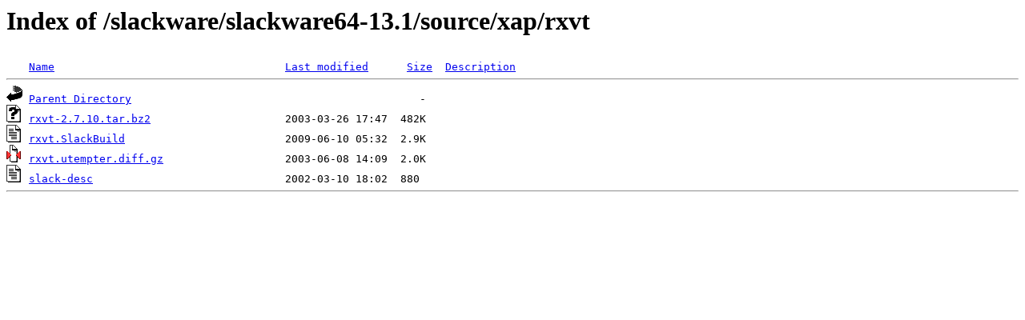

--- FILE ---
content_type: text/html;charset=ISO-8859-1
request_url: http://rsync1.au.gentoo.org/slackware/slackware64-13.1/source/xap/rxvt/
body_size: 1184
content:
<!DOCTYPE HTML PUBLIC "-//W3C//DTD HTML 3.2 Final//EN">
<html>
 <head>
  <title>Index of /slackware/slackware64-13.1/source/xap/rxvt</title>
 </head>
 <body>
<h1>Index of /slackware/slackware64-13.1/source/xap/rxvt</h1>
<pre><img src="/icons/blank.gif" alt="Icon "> <a href="?C=N;O=D">Name</a>                                    <a href="?C=M;O=A">Last modified</a>      <a href="?C=S;O=A">Size</a>  <a href="?C=D;O=A">Description</a><hr><img src="/icons/back.gif" alt="[PARENTDIR]"> <a href="/slackware/slackware64-13.1/source/xap/">Parent Directory</a>                                             -   
<img src="/icons/unknown.gif" alt="[   ]"> <a href="rxvt-2.7.10.tar.bz2">rxvt-2.7.10.tar.bz2</a>                     2003-03-26 17:47  482K  
<img src="/icons/text.gif" alt="[TXT]"> <a href="rxvt.SlackBuild">rxvt.SlackBuild</a>                         2009-06-10 05:32  2.9K  
<img src="/icons/compressed.gif" alt="[   ]"> <a href="rxvt.utempter.diff.gz">rxvt.utempter.diff.gz</a>                   2003-06-08 14:09  2.0K  
<img src="/icons/text.gif" alt="[TXT]"> <a href="slack-desc">slack-desc</a>                              2002-03-10 18:02  880   
<hr></pre>
</body></html>
